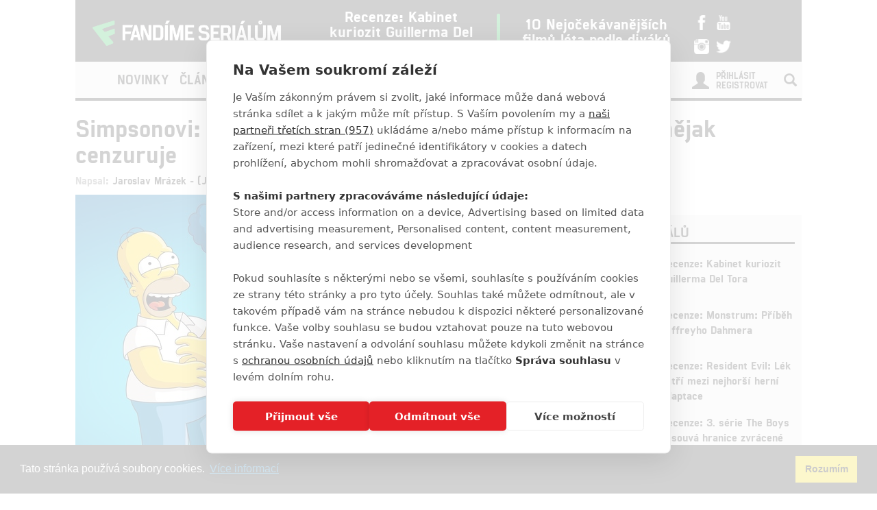

--- FILE ---
content_type: text/html; charset=utf-8
request_url: https://www.fandimeserialum.cz/clanek/24717-simpsonovi-jeden-z-tvurcu-prozradil-zda-disney-serial-nejak-cenzuruje?utm_source=www.seznam.cz&utm_medium=sekce-z-internetu
body_size: 12455
content:
<!doctype html>
<html xmlns:fb="http://www.facebook.com/2008/fbml">
  <head>
    <script src="https://cdn.cookiehub.eu/tcf/v3/stub.js"></script>
    <script src="https://cdn.cookiehub.eu/c2/eab0f316.js"></script>
    <script type="text/javascript">
    document.addEventListener("DOMContentLoaded", function(event) {
    var cpm = {};
    window.cookiehub.load(cpm);
    });
    </script>
    <title>Simpsonovi: Jeden z tvůrců prozradil, zda Disney seriál nějak cenzuruje | Fandíme Seriálům</title>
    <meta charset="utf-8">
    <meta http-equiv="X-UA-Compatible" content="IE=edge">
    <meta name="viewport" content="width=device-width, initial-scale=1">
      <meta name="robots" content="index, follow">
    <meta name="keywords" content="Disney, Disney+, Matt Groening, Michael Price, Simpsonovi, Simpsonovi 32. série, The Simpsons, animovaný">
    <meta name="news_keywords" content="Disney, Disney+, Matt Groening, Michael Price, Simpsonovi, Simpsonovi 32. série, The Simpsons, animovaný">
    <meta name="description" content="Simpsonovi maj&amp;iacute; už nějakou dobu nov&amp;eacute;ho majitele - rodinnou firmu Disney. Od poč&amp;aacute;tku bylo ot&amp;aacute;zkou, zda to nějak ovlivn&amp;iacute;, co autoři směj&amp;iacute; a nesměj&amp;iacute; ukazovat.
">
    <meta name="author" content="FandímeSeriálům">

    <link rel="icon" type="image/png" href="/assets/images/favicon.png">

    <!-- REMODAL -->
    <link rel="stylesheet" href="/assets/css/remodal.css">
    <link rel="stylesheet" href="/assets/css/remodal-default-theme.css">
    <link rel="stylesheet" href="/assets/css/magnific-popup.css">
    <!-- Bootstrap core CSS -->
    <link rel="stylesheet" href="https://maxcdn.bootstrapcdn.com/font-awesome/4.6.1/css/font-awesome.min.css">
    <link href='https://fonts.googleapis.com/css?family=Roboto:400,400italic,700&amp;subset=latin,latin-ext' rel='stylesheet' type='text/css'>
    <link href="/assets/css/bootstrap.min.css" rel="stylesheet">
    <link href="/assets/css/article.css?ver=1.1.12" rel="stylesheet">

    <!-- plugin youtube css -->
    <link href="/assets/youtube-plugin/css/icons.min.css" type="text/css" rel="stylesheet">
    <link href="/assets/youtube-plugin/css/perfect-scrollbar.css" type="text/css" rel="stylesheet">
    <link href="/assets/youtube-plugin/css/youtube-video-player.min.css" type="text/css" rel="stylesheet">
    <link href="/assets/css/responsive.css?ver=1.1.1008" type="text/css" rel="stylesheet">
    <link href="/assets/css/responsive-ads.css" type="text/css" rel="stylesheet">

    <meta property="og:site_name" content="FandímeSeriálům.cz">
    <meta property="og:type" content="article">
    <meta property="og:url" content="/clanek/24717-simpsonovi-jeden-z-tvurcu-prozradil-zda-disney-serial-nejak-cenzuruje?utm_source=www.seznam.cz&amp;utm_medium=sekce-z-internetu">
    <meta property="article:author" content="https://www.facebook.com/FandimeSerialum">
    <!-- social meta end -->
    <meta property="og:title" content="Simpsonovi: Jeden z tvůrců prozradil, zda Disney seriál nějak cenzuruje">
    <meta property="og:description" content="Simpsonovi mají už nějakou dobu nového majitele - rodinnou firmu Disney. Od počátku bylo otázkou, zda to nějak ovlivní, co autoři smějí a nesmějí ukazovat.">
    <meta property="og:image" content="https://www.fandimefilmu.cz/files/images/2020/09/30/facebook_6cn6j1grvucwitvo.jpg">


      <script type="application/ld+json">
      {
        "@context": "http://schema.org",
        "@type": "NewsArticle",
        "mainEntityOfPage":{
          "@type": "WebPage",
          "@id": "\/clanek\/24717-simpsonovi-jeden-z-tvurcu-prozradil-zda-disney-serial-nejak-cenzuruje?utm_source=www.seznam.cz&utm_medium=sekce-z-internetu"
        },
        "headline": "Simpsonovi: Jeden z tvůrců prozradil, zda Disney seriál nějak cenzuruje",
        "image": {
          "@type": "ImageObject",
          "url": "https:\/\/www.fandimefilmu.cz\/files\/images\/2020\/09\/30\/6cn6j1grvucwitvo.jpg",
          "height": 338,
          "width": 640
        },
        "datePublished": "30.09.2020 15:11",
        "dateModified": "30.09.2020 15:11",
        "author": {
          "@type": "Person",
          "name": "Jaaaara"
        },
         "publisher": {
          "@type": "Organization",
          "name": "Fandíme Seriálům",
          "logo": {
            "@type": "ImageObject",
            "url": "https://lh3.googleusercontent.com/-vaczQAw9nBI/AAAAAAAAAAI/AAAAAAAAAKQ/MYIqBLjGs0Q/s120-p-rw-no/photo.jpg",
            "width": 120,
            "height": 120
          }
        },
        "description": "Simpsonovi mají už nějakou dobu nového majitele - rodinnou firmu Disney. Od počátku bylo otázkou, zda to nějak ovlivní, co autoři smějí a nesmějí ukazovat."
      }
      </script>

    <style>
    #ssp-zone-130726-branding {
      position: fixed;
      left: 50%;
      transform: translateX(-50%);
      margin: 0 auto;
    }
    #ssp-zone-130726-branding.adFull {
      width: 2000px;
      height: 1400px;
    }
    #ssp-zone-130726-branding.adFull ~ #page {
      position: relative;
      top: 226px;
    }
    #ssp-zone-130726-branding:has(.sssp-posCont) ~ .main-container-box {
      margin-top: 250px;
    }
    </style>

    <style>
    #modal-score-content a {
      text-decoration: none;
    }
    #modal-score-content {
      text-align: center;
      font-size: 25px;
    }
    </style>

    <!-- SEZNAM REKLAMA -->
      <script src="https://ssp.imedia.cz/static/js/ssp.js"></script>
      <script>
        if (typeof sssp !== "undefined") {
          sssp.config({
            //fallbackToGAM: true,
            source: "media"
          });
        }
      </script>
      <script src="https://d.seznam.cz/recass/js/sznrecommend-measure.min.js" data-webid="363"></script>
      <script src="https://d.seznam.cz/recass/js/sznrecommend.min.js"></script>
    <script type="text/javascript">

      function block(node) {
        if(node.nodeName == 'STYLE'){
        }
        if(node.nodeName == 'LINK'){
        }
        if(node.nodeName == 'SCRIPT'){
        }
          if (   (node.nodeName == 'LINK' && node.href == 'data:text/css,') // new style
              || (node.nodeName == 'STYLE' && node.innerText.match(/^\/\*This block of style rules is inserted by AdBlock/)) // old style
              ) {
              //node.parentElement.removeChild(node);
          }
      }

      document.addEventListener("DOMContentLoaded", function() {
          document.addEventListener('DOMNodeInserted', function(e) {
              // disable blocking styles inserted by AdBlock
              //block(e.target);
            }, false);

          document.addEventListener('DOMNodeRemoved', function(e) {
              // disable blocking styles inserted by AdBlock

            }, false);


        }, false);
    </script>

    <script type="text/javascript">
      var inits = [];

      var once = function once(fce, id) {
        if (!inits.includes(id)) {
          fce();
          inits.push(id);
        }
      };

      if (window.cookiehub?.hasConsented("analytics")) {
        once(function() {
          var ga = document.createElement('script'); ga.async = true;
          ga.src = 'https://www.googletagmanager.com/gtag/js?id=UA-79984940-1';
          var s = document.getElementsByTagName('script')[0]; s.parentNode.insertBefore(ga, s);
          window.dataLayer = window.dataLayer || [];
          function gtag() { dataLayer.push(arguments); }
          gtag('js', new Date());
          gtag('config', 'UA-79984940-1');
        }, 'ga');

        once(function() {
          !function(f,b,e,v,n,t,s) { if(f.fbq)return;n=f.fbq=function() { n.callMethod?
          n.callMethod.apply(n,arguments):n.queue.push(arguments) }; if(!f._fbq)f._fbq=n;
          n.push=n;n.loaded=!0;n.version='2.0';n.queue=[];t=b.createElement(e);t.async=!0;
          t.src=v;s=b.getElementsByTagName(e)[0];s.parentNode.insertBefore(t,s) } (window,
          document,'script','//connect.facebook.net/en_US/fbevents.js');

          fbq('init', '1643524782573590');
          fbq('track', "PageView");
        }, 'facebookPixel');


        once(function() {
          var toplist = document.createElement('img');
          toplist.src = 'https://toplist.cz/dot.asp?id=1728591&http='+escape(document.referrer)+'&t='+escape(document.title)+'&wi='+escape(window.screen.width)+'&he='+escape(window.screen.height)+'&cd='+escape(window.screen.colorDepth);
          toplist.width = "1";
          toplist.height = "1";
          toplist.border = 0;
          toplist.alt = "TOPlist";
          var s = document.getElementsByClassName('bottom-box')[0]; s.parentNode.insertBefore(toplist, s);
        }, 'toplist');
      }
    </script>
    <script type="application/ld+json">
    {
      "@context" : "http://schema.org",
      "@type" : "Organization",
      "name" : "Fandíme Seriálům",
      "url" : "https://www.fandimeserialum.cz",
      "sameAs" : [
        "https://www.youtube.com/channel/UCxStmEt1nIMrB0Obd4Qi68g",
        "https://www.facebook.com/FandimeSerialum",
        "https://www.instagram.com/fandimefilmu",
        "https://twitter.com/FFilmu",
        "https://plus.google.com/112229530876392324990"
      ]
    }
    </script>
  </head>
  <body style="
    background-position: center top 359px;">
      <div class="hidden-xs">
        <div id="ssp-zone-130726" style="margin: 0 auto; text-align: center;"></div>
      </div>
      <script>
        var brandedZones = [];
        if (window.innerWidth >= 1366) {
            /* vytvoří element pro branding hned za tagem <body> */
            document.body.insertAdjacentHTML('afterbegin', '<div id="ssp-zone-130726-branding"></div>');
          brandedZones.push({
            "zoneId": 130726,
            "width": 2000,
            "id": "ssp-zone-130726",
            "elements": [
              {"id": "ssp-zone-130726", "width": 970},
              {"id": "ssp-zone-130726-branding", "width": 2000, "height": 1400}
            ]
          });
        } else {
            brandedZones.push({
            "zoneId": 130726,
            "width": 970,
            "height": 210,
            "id": "ssp-zone-130726"
          });
        }
        if(window.screen.width >= 767 && typeof sssp !== "undefined")
        {
          sssp.getAds(brandedZones);
        }
      </script>


    <div class="container">
      <div class="add-top">

      </div>
    </div>

    <div class="main-container-box" id="main-container-box" style="background-color: white;">
      <div class="container logo-box" style="position: relative;">
        <div class="container logo">
          <div class="logo-img"><a href="/?utm_source=www.seznam.cz&amp;utm_medium=sekce-z-internetu"><img src="/assets/images/logo.png" width="300" style="padding-left: 20px;"></a></div>

          <div class="hot-box">
            <div class="hot-box-title">
                <a href="/clanek/31940-recenze-kabinet-kuriozit-guillerma-del-tora?utm_source=www.seznam.cz&amp;utm_medium=sekce-z-internetu" class="analytics-link" data-type="hotbox">
                  Recenze: Kabinet kuriozit Guillerma Del Tora
                </a>
            </div>
          </div>
          <div class="hot-box-border"></div>
          <div class="hot-box">
            <div class="hot-box-title">
                <a href="/video/3558-10-nejocekavanejsich-filmu-leta-podle-divaku?utm_source=www.seznam.cz&amp;utm_medium=sekce-z-internetu" class="analytics-link" data-type="hotbox">
                  10 Nejočekávanějších filmů léta podle diváků
                </a>
            </div>
          </div>
          <div id="analytics-view-hotbox"></div>

          <div class="logo-social">
            <a href="http://www.facebook.com/FandimeSerialum" class="analytics-link" data-type="icon-facebook">
              <img src="https://www.fandimefilmu.cz/assets/images/facebook.png" width="22">
            </a>
            <a href="https://www.youtube.com/channel/UCxStmEt1nIMrB0Obd4Qi68g" class="analytics-link" data-type="icon-youtube">
              <img src="https://www.fandimefilmu.cz/assets/images/youtube.png" width="22">
            </a>
            <a href="https://instagram.com/fandimefilmu/">
              <img src="https://www.fandimefilmu.cz/assets/images/instagram.png" width="22" class="analytics-link" data-type="icon-instagram">
            </a>
            <a href="https://twitter.com/FFilmu">
              <img src="https://www.fandimefilmu.cz/assets/images/twitter.png" width="22" class="analytics-link" data-type="icon-instagram">
            </a>
          </div>
          <div class="navbar-header visible-xs">
            <button type="button" class="navbar-toggle collapsed" data-toggle="collapse" data-target="#navbar" aria-expanded="false" aria-controls="navbar">
              <span class="sr-only">Toggle navigation</span>
              <span class="icon-bar"></span>
              <span class="icon-bar"></span>
              <span class="icon-bar"></span>
            </button>
          </div>
        </div>
      </div>
      <div class="container nav-box" style="position: relative; margin-bottom: 0px;">
        <nav class="navbar">
          <div class="container navbar-main">
            <!--<div class="navbar-header">
              <button type="button" class="navbar-toggle collapsed" data-toggle="collapse" data-target="#navbar" aria-expanded="false" aria-controls="navbar">
                <span class="sr-only">Toggle navigation</span>
                <span class="icon-bar"></span>
                <span class="icon-bar"></span>
                <span class="icon-bar"></span>
              </button>
            </div>-->
            <div id="navbar" class="navbar-collapse collapse">
              <ul class="nav navbar-nav">
                <li class="logo-menu hidden-xs">
                  <a href="/?utm_source=www.seznam.cz&amp;utm_medium=sekce-z-internetu">
                    <img src="/assets/images/logo-small.jpg">
                  </a>
                </li>
                    <li ><a href="/kategorie/49-novinky?utm_source=www.seznam.cz&amp;utm_medium=sekce-z-internetu" class="analytics-link" data-type="menu">Novinky</a></li>
                    <li ><a href="/kategorie/51-clanky?utm_source=www.seznam.cz&amp;utm_medium=sekce-z-internetu" class="analytics-link" data-type="menu">Články</a></li>
                    <li ><a href="/kategorie/53-hra-o-truny?utm_source=www.seznam.cz&amp;utm_medium=sekce-z-internetu" class="analytics-link" data-type="menu">Hra o trůny</a></li>
                <li ><a href="/diskuze/2-volna-diskuze?utm_source=www.seznam.cz&amp;utm_medium=sekce-z-internetu" class="analytics-link" data-type="menu">Diskuze</a></li>
                <li ><a href="/video?utm_source=www.seznam.cz&amp;utm_medium=sekce-z-internetu" class="analytics-link" data-type="menu">Videa</a></li>
                <li><a href="https://www.fandimefilmu.cz?utm_source=www.seznam.cz&utm_medium=sekce-z-internetu" class="analytics-link" data-type="menu">Filmy</a></li>
              </ul>
              <ul class="nav navbar-nav navbar-right hidden-xs">
                <li id="search-input-box">
                  <form method="get" action="/hledat" id="search-form">
                    <input type="text" name="hledat" id="search-input">
                    <a href="/hledat" id="search-submit" class="comment-btn analytics-link" data-type="search">Vyhledat</a>
                  </form>
                </li>
                <li><a href="#" id="search-btn"><span class="glyphicon glyphicon-search" aria-hidden="true"></span></a></li>
              </ul>
              <ul class="nav navbar-nav visible-xs-block">
                  <li><a href="/login?utm_source=www.seznam.cz&amp;utm_medium=sekce-z-internetu">Přihlásit</a></li>
                  <li><a href="/registrace?utm_source=www.seznam.cz&amp;utm_medium=sekce-z-internetu">Registrovat</a></li>
              </ul>
              <ul class="nav navbar-nav navbar-right visible-xs-block">
                <li id="search-input-box-xs">
                  <form method="get" action="/hledat" id="search-form-xs">
                    <input type="text" name="hledat" id="search-input-xs">
                    <a href="#" id="search-btn-xs"><span class="glyphicon glyphicon-search" aria-hidden="true"></span></a>
                  </form>
                </li>
              </ul>
              <div class="navbar-right hidden-xs">
                  <div class="nav-login-link">
                    <a href="/login?utm_source=www.seznam.cz&amp;utm_medium=sekce-z-internetu">Přihlásit</a><br>
                    <a href="/registrace?utm_source=www.seznam.cz&amp;utm_medium=sekce-z-internetu">Registrovat</a>
                  </div>
                  <div class="nav-login-icon">
                    <span class="glyphicon glyphicon-user"></span>
                  </div>
              </div>
            </div><!--/.navbar-collapse -->
          </div>
        </nav>
      </div>


        <div class="container main-container" >


    <div class="row">
      <div class="col-md-12">
        <h1 class="article-title-detail">Simpsonovi: Jeden z tvůrců prozradil, zda Disney seriál nějak cenzuruje</h1>
        <div class="article-info-detail">Napsal: <a href="/autor/Jaaaara?utm_source=www.seznam.cz&amp;utm_medium=sekce-z-internetu">Jaroslav Mrázek - (Jaaaara)</a>, 30.09.2020 15:11</div>
      </div>
    </div>
        </div>

        <div class="container" style="background: white; z-index: 1; position: relative;">
          <div class="row">
            <div class="col-md-8">
      <div class="article-img-main-wrapper">
        <img src="https://www.fandimefilmu.cz/files/images/2020/09/30/article_main_6cn6j1grvucwitvo.jpg" class="article-img-detail" alt="Simpsonovi: Jeden z tvůrců prozradil, zda Disney seriál nějak cenzuruje | Fandíme seriálům">
          <div class="article-img-main-copyright">
            20th Television
          </div>
      </div>
      <a data-type="gallery-top-link" class="comment-btn analytics-link" href="/galerie/24717-simpsonovi-jeden-z-tvurcu-prozradil-zda-disney-serial-nejak-cenzuruje/156457?utm_source=www.seznam.cz&amp;utm_medium=sekce-z-internetu" style="margin-top: 1px;display: block;text-align: center;">
        Zobrazit dalších 17 obrázků
      </a>

    <div class="article-perex-detail">
      Simpsonovi maj&iacute; už nějakou dobu nov&eacute;ho majitele - rodinnou firmu Disney. Od poč&aacute;tku bylo ot&aacute;zkou, zda to nějak ovlivn&iacute;, co autoři směj&iacute; a nesměj&iacute; ukazovat.

    </div>

    <!-- SEZNAM REKLAMA MZ SMR clanek-->
      <div class="visible-xs">
        <div style="margin-bottom: 10px; display: block;">
          <div id="ssp-zone-130751" style="margin: 0 auto;"></div>
        </div>
        <script>
          if(window.screen.width < 767)
          {
            sssp.getAds([
            {
              "zoneId": 130751,     /* unikátní identifikátor reklamní zóny */
              "id": "ssp-zone-130751",  /* ID elementu, do kterého se vypisuje reklama */
              "width": 480,     /* maximální šířka reklamy v zóně */
              "height": 480     /* maximální výška reklamy v zóně */
            }
            ]);
          }
        </script>
      </div>





      <div class="article-content-detail" id="article-content">
        <p>Když v březnu loňsk&eacute;ho roku dokončil americk&yacute; gigant <em>Walt Disney</em> převzet&iacute; společnosti <em>21st Century Fox</em>, nejeden fanou&scaron;ek filmů a seri&aacute;lů se začal b&aacute;t, že &quot;family-friendly my&scaron;&aacute;k&quot; začne zasahovat do původn&iacute;ch foxovsk&yacute;ch skvostů. Obava se t&yacute;kala i seri&aacute;lu <strong>Simpsonovi</strong>, kter&yacute; si mnohdy nebere serv&iacute;tky, respektive občas se dot&yacute;k&aacute; vcelku ožehav&yacute;ch aktu&aacute;ln&iacute;ch t&eacute;mat. Obl&iacute;ben&yacute; anim&aacute;k frč&iacute; v americk&eacute; televizi od roku 1989, povět&scaron;inou na stanici <em>Fox</em>, přičemž v&yacute;tvor <strong>Matta Groeninga</strong> se neboj&iacute; pouk&aacute;zat na b&iacute;du středostavovsk&eacute; americk&eacute; rodiny za pomoci satirick&eacute;ho ostnu a v nads&aacute;zce zdůraznit kdejakou kulturn&iacute; či politickou nekorektnost. Proto ve chv&iacute;li, kdy se ke kormidlu dostal <em>Disney</em> a přesunul milovanou žlutou rodinku na kan&aacute;l <em>Disney+</em>, řada fandů měla obavy, že show dozn&aacute; nedobrovoln&yacute;ch změn (ostatně už jen <em>Disneyho</em> snaha<em> </em>prezentovat star&scaron;&iacute; s&eacute;rie ve form&aacute;tu obrazu 16:9 <a href="https://www.fandimeserialum.cz/clanek/23114-simpsonovi-disney-konecne-fanouskum-dopreje-puvodni-neupravenou-verzi" target="_blank">vyvolala povyk</a>).</p>

<p><em>Simpsonovi</em> se čas od času stanou předmětem kontroverze, leč v minulosti platilo, že souč&aacute;st&iacute; seri&aacute;lu je i politick&eacute; po&scaron;ťuchov&aacute;n&iacute; a ironick&eacute; lamentov&aacute;n&iacute; nad neradostnou každodennost&iacute;. A jak se zd&aacute;, tento trend bude pokračovat. Producent seri&aacute;lu <strong>Michael Price</strong> totiž serveru <em>CBR </em>přiznal, že <em>Disney </em>tvůrce takřka necenzuruje a do obsahu nezasahuje. On s&aacute;m pr&yacute; nezaznamenal tlak na změnu obsahu. <em>&quot;Bav&iacute;me-li se o obsahu, de facto n&aacute;s nech&aacute;vaj&iacute; dělat to, co děl&aacute;me. Seri&aacute;l byl původně na Foxu, takže technicky st&aacute;le pracujeme pro Fox Network. Pokud mě paměť neklame, re&aacute;lně jsem neměl ž&aacute;dnou debatu s nik&yacute;m od Disneyho. Prostě n&aacute;m umožnili produkovat to, co &uacute;spě&scaron;ně produkujeme už 32 let. Sami věd&iacute;, že každ&yacute; v&iacute;, co a jak děl&aacute;me.&quot;</em></p>

<p>Nezb&yacute;v&aacute; tedy než věřit, že <em>Simpsonovi</em> se ani pod <em>Disneyho</em> dohledem nezměn&iacute; a satirick&aacute; př&iacute;chuť doopravdy nevymiz&iacute;. Byla by &scaron;koda, kdyby <em>Disney </em>kultovn&iacute; seri&aacute;l vykastroval a tvůrcům vymezil, z čeho si mohou dělat legraci.</p>

<p><iframe allow="accelerometer; autoplay; clipboard-write; encrypted-media; gyroscope; picture-in-picture" allowfullscreen="" frameborder="0" height="459" src="https://www.youtube.com/embed/GyVGvvQTk7g" width="816"></iframe></p>

<p style="text-align: right;"><em>Zdroj: <a href="https://www.cbr.com/simpsons-disney-plus-move-michael-price-opinion/" target="_blank">CBR</a></em></p>

<p style="text-align: right;"><em>Foto: 20th Television/Disney</em></p>

      </div>

    <script>
      (function() {
        var iframes = document.getElementsByTagName('iframe');
        for(var i = 0; i < iframes.length; i++) {
            if(iframes[i].getAttribute("src").search(/youtube/)) {
              iframes[i].setAttribute("width", "676");
              iframes[i].setAttribute("height", "405");
            }
        }
      })();

    </script>

    <!-- SEZNAM REKLAMA MZ i HP pouze text-->
      <div class="visible-xs">
        <div style="margin-bottom: 10px; display: block;">
          <div id="ssp-zone-130756" style="margin: 0 auto;"></div>
        </div>
        <script>
        if(window.screen.width < 767)
        {
          sssp.getAds([
          {
            "zoneId": 130756,     /* unikátní identifikátor reklamní zóny */
            "id": "ssp-zone-130756",  /* ID elementu, do kterého se vypisuje reklama */
            "width": 480,     /* maximální šířka reklamy v zóně */
            "height": 480     /* maximální výška reklamy v zóně */
          }
          ]);
        }
        </script>
      </div>

      <div class="hidden-xs">
        <div style="margin-bottom: 10px; display: block;">
          <div id="ssp-zone-130741" style="margin: 0 auto;"></div>
        </div>
        <script>
        if(window.screen.width >= 767)
        {
          sssp.getAds([
          {
            "zoneId": 130741,     // unikátní identifikátor reklamní zóny
            "id": "ssp-zone-130741",  // ID elementu, do kterého se vypisuje reklama
            "width": 480,     // maximální šířka reklamy v zóně
            "height": 300     // maximální výška reklamy v zóně
          }
          ]);
        }
        </script>
      </div>








      <style type="text/css">
        .szn-btn-add-to-seznam {
          display:inline-block !important;
          background:transparent url(https://www.seznam.cz/media/img/add-to-seznam-button/pridat-na-seznam-hover.png) no-repeat center !important
        }
        .szn-btn-add-to-seznam img{
          display:block !important
        }
        .szn-btn-add-to-seznam img:hover{
          opacity:0
        }
      </style>
      <a href="https://www.seznam.cz/pridat-boxik/172086" target="_blank" class="szn-btn-add-to-seznam">
        <img src="https://www.seznam.cz/media/img/add-to-seznam-button/pridat-na-seznam.png" alt="Přidat na Seznam.cz">
      </a>

      <!-- GALERIE -->
      <div class="article-content-detail">
        <span class="tag-title">Galerie</span>
      </div>
      <div class="-img-gallery row">
            <div class="col-md-3 col-xs-3">
              <a href="/galerie/24717-simpsonovi-jeden-z-tvurcu-prozradil-zda-disney-serial-nejak-cenzuruje/156457?utm_source=www.seznam.cz&amp;utm_medium=sekce-z-internetu" title="Simpsonovi: Jeden z tvůrců prozradil, zda Disney seriál nějak cenzuruje" class="analytics-link">
                <img src="https://www.fandimefilmu.cz/files/images/2020/09/25/related_thumb_hah8pt5uauinltmy.jpg" alt="" class="gallery-img">
              </a>
            </div>
            <div class="col-md-3 col-xs-3">
              <a href="/galerie/24717-simpsonovi-jeden-z-tvurcu-prozradil-zda-disney-serial-nejak-cenzuruje/156457?utm_source=www.seznam.cz&amp;utm_medium=sekce-z-internetu" title="Simpsonovi: Jeden z tvůrců prozradil, zda Disney seriál nějak cenzuruje" class="analytics-link">
                <img src="https://www.fandimefilmu.cz/files/images/2020/09/22/related_thumb_im68j10u5kvs335k.jpg" alt="" class="gallery-img">
              </a>
            </div>
            <div class="col-md-3 col-xs-3">
              <a href="/galerie/24717-simpsonovi-jeden-z-tvurcu-prozradil-zda-disney-serial-nejak-cenzuruje/156457?utm_source=www.seznam.cz&amp;utm_medium=sekce-z-internetu" title="Simpsonovi: Jeden z tvůrců prozradil, zda Disney seriál nějak cenzuruje" class="analytics-link">
                <img src="https://www.fandimefilmu.cz/files/images/2020/09/22/related_thumb_i2ozdqojdp029cjq.jpg" alt="" class="gallery-img">
              </a>
            </div>
            <div class="col-md-3 col-xs-3">
                <div class="gallery-link-over">
                  <a href="/galerie/24717-simpsonovi-jeden-z-tvurcu-prozradil-zda-disney-serial-nejak-cenzuruje/156457?utm_source=www.seznam.cz&amp;utm_medium=sekce-z-internetu" title="Simpsonovi: Jeden z tvůrců prozradil, zda Disney seriál nějak cenzuruje" class="analytics-link">+ 14 fotek</a>
                </div>
              <a href="/galerie/24717-simpsonovi-jeden-z-tvurcu-prozradil-zda-disney-serial-nejak-cenzuruje/156457?utm_source=www.seznam.cz&amp;utm_medium=sekce-z-internetu" title="Simpsonovi: Jeden z tvůrců prozradil, zda Disney seriál nějak cenzuruje" class="analytics-link">
                <img src="https://www.fandimefilmu.cz/files/images/2020/09/15/related_thumb_7l9zo0oaepre8vze.jpg" alt="" class="gallery-img">
              </a>
            </div>
      </div>

      <div class="article-tag-box-detail"><span class="tag-title">Tagy</span>
          <span class="tag-box"><a href="/tag/1122-disney?utm_source=www.seznam.cz&amp;utm_medium=sekce-z-internetu">Disney</a></span>
          <span class="tag-box"><a href="/tag/91905-disney?utm_source=www.seznam.cz&amp;utm_medium=sekce-z-internetu">Disney+</a></span>
          <span class="tag-box"><a href="/tag/14537-matt-groening?utm_source=www.seznam.cz&amp;utm_medium=sekce-z-internetu">Matt Groening</a></span>
          <span class="tag-box"><a href="/tag/97821-michael-price?utm_source=www.seznam.cz&amp;utm_medium=sekce-z-internetu">Michael Price</a></span>
          <span class="tag-box"><a href="/tag/4554-simpsonovi?utm_source=www.seznam.cz&amp;utm_medium=sekce-z-internetu">Simpsonovi</a></span>
          <span class="tag-box"><a href="/tag/92892-simpsonovi-32-serie?utm_source=www.seznam.cz&amp;utm_medium=sekce-z-internetu">Simpsonovi 32. série</a></span>
          <span class="tag-box"><a href="/tag/5460-the-simpsons?utm_source=www.seznam.cz&amp;utm_medium=sekce-z-internetu">The Simpsons</a></span>
          <span class="tag-box"><a href="/tag/806-animovany?utm_source=www.seznam.cz&amp;utm_medium=sekce-z-internetu">animovaný</a></span>
      </div>


    <div class="row featured-videos videos-in-article">
          <div class="col-md-4">
            <a href="/video/3610-podcast-marvel-star-wars-a-dalsi-disney-novinky-uplynuleho-tydne?utm_source=www.seznam.cz&amp;utm_medium=sekce-z-internetu" class="video-image-link analytics-link" data-type="new-video-article">
              <h2 class="article-title-top">PODCAST: Marvel, Star Wars a další Disney novinky uplynulého týdne</h2>
              <img src="https://www.fandimefilmu.cz/files/images/2022/09/16/video_article_5tgltn93cd6q3659.jpg" class="article-img">
            </a>
          </div>
          <div class="col-md-4">
            <a href="/video/3610-podcast-marvel-star-wars-a-dalsi-disney-novinky-uplynuleho-tydne?utm_source=www.seznam.cz&amp;utm_medium=sekce-z-internetu" class="video-image-link analytics-link" data-type="new-video-article">
              <h2 class="article-title-top">PODCAST: Marvel, Star Wars a další Disney novinky uplynulého týdne</h2>
              <img src="https://www.fandimefilmu.cz/files/images/2022/09/16/video_article_5tgltn93cd6q3659.jpg" class="article-img">
            </a>
          </div>
          <div class="col-md-4">
            <a href="/video/3608-recenze-jan-zizka?utm_source=www.seznam.cz&amp;utm_medium=sekce-z-internetu" class="video-image-link analytics-link" data-type="new-video-article">
              <h2 class="article-title-top">Recenze: Jan Žižka</h2>
              <img src="https://www.fandimefilmu.cz/files/images/2022/09/09/video_article_2d2hykx5z563ev0q.jpg" class="article-img">
            </a>
          </div>
    </div>
    <div id="analytics-view-articlevideos"></div>

    <h2 class="comments-title">Komentáře <span class="glyphicon glyphicon-comment" aria-hidden="true"></span> 0</h2>
    <div class="comment-btn-box" id="article-end"><a href="/komentare/24717-simpsonovi-jeden-z-tvurcu-prozradil-zda-disney-serial-nejak-cenzuruje?utm_source=www.seznam.cz&amp;utm_medium=sekce-z-internetu" class="comment-btn">Vstoupit do diskuze</a></div>

    <div data-szn-recass-box='{"zone_id": 9549}'></div>
    <script>sznRecass.getRecommendationsByTags();</script>
    
      <h2 class="comments-title">Související články</h2>
      <div class="row">
          <div class="col-md-4">
            <div class="related-article-title-top">
              <div class="related-article-photo ">
                  <a href="/clanek/24659-simpsonovi-preobsadili-postavu-carla-cernosskym-hercem?utm_source=www.seznam.cz&amp;utm_medium=sekce-z-internetu" class="analytics-link" data-type="related-article"><img src="https://www.fandimefilmu.cz/files/images/2020/09/25/related_thumb_hah8pt5uauinltmy.jpg" class="related-article-img"></a>
              </div>
              <div class="related-article-title">
                  <a href="/clanek/24659-simpsonovi-preobsadili-postavu-carla-cernosskym-hercem?utm_source=www.seznam.cz&amp;utm_medium=sekce-z-internetu" class="analytics-link" data-type="related-article">Simpsonovi přeobsadili postavu Carla černošským hercem</a>
              </div>
            </div>

          </div>
          <div class="col-md-4">
            <div class="related-article-title-top">
              <div class="related-article-photo ">
                  <a href="/clanek/24626-simpsonovi-meli-odstartovat-uplne-jinou-epizodou?utm_source=www.seznam.cz&amp;utm_medium=sekce-z-internetu" class="analytics-link" data-type="related-article"><img src="https://www.fandimefilmu.cz/files/images/2020/09/22/related_thumb_knvsig57giund249.jpg" class="related-article-img"></a>
              </div>
              <div class="related-article-title">
                  <a href="/clanek/24626-simpsonovi-meli-odstartovat-uplne-jinou-epizodou?utm_source=www.seznam.cz&amp;utm_medium=sekce-z-internetu" class="analytics-link" data-type="related-article">Simpsonovi měli odstartovat úplně jinou epizodou</a>
              </div>
            </div>

          </div>
          <div class="col-md-4">
            <div class="related-article-title-top">
              <div class="related-article-photo ">
                  <a href="/clanek/24537-simpsonovi-co-jste-nevedeli-o-vztahu-homera-a-marge?utm_source=www.seznam.cz&amp;utm_medium=sekce-z-internetu" class="analytics-link" data-type="related-article"><img src="https://www.fandimefilmu.cz/files/images/2020/09/15/related_thumb_7l9zo0oaepre8vze.jpg" class="related-article-img"></a>
              </div>
              <div class="related-article-title">
                  <a href="/clanek/24537-simpsonovi-co-jste-nevedeli-o-vztahu-homera-a-marge?utm_source=www.seznam.cz&amp;utm_medium=sekce-z-internetu" class="analytics-link" data-type="related-article">Simpsonovi: Co jste nevěděli o vztahu Homera a Marge</a>
              </div>
            </div>

          </div>
          </div>
          <div class="row">
      </div>
      <div id="analytics-view-relatedarticle"></div>
            </div>
            <div class="col-md-4 right-box">




  <div class="right-col-add">
      <div class="hidden-xs">
        <div style="display: block; margin-bottom: 10px;">
          <div id="ssp-zone-130731" style="margin: 0 auto;"></div>
        </div>
      </div>
      <script>
        if(window.screen.width >= 767 && typeof sssp !== "undefined")
        {
          sssp.getAds([
          {
            "zoneId": 130731,     // unikátní identifikátor reklamní zóny
            "id": "ssp-zone-130731",  // ID elementu, do kterého se vypisuje reklama
            "width": 480,     // maximální šířka reklamy v zóně
            "height": 480,     // maximální výška reklamy v zóně
            options:{
                infoCallback: (ad, data) => {
                    // vypsani informaci o  reklame
                    console.log(ad, data);
                }
            }
          }
          ]);
        }
      </script>
  </div>

              <div class="right-box-cinema-comments" data-example-id="togglable-tabs">
                <ul class="tab-header-main" role="tablist">
                  <li role="presentation" class="active">
                    Recenze seriálů
                  </li>
                </ul>

                <div id="myTabContent" class="tab-content">
                  <div role="tabpanel" class="tab-pane fade active in" id="cinema" aria-labelledby="cinema-tab">
                    <div class="cinema-box">
                      <div class="review-box new-article">
                        <div class="row">
                          <div class="col-md-4"><a href="/clanek/31940-recenze-kabinet-kuriozit-guillerma-del-tora?utm_source=www.seznam.cz&amp;utm_medium=sekce-z-internetu" class="analytics-link" data-type="in-cinema"><img src="https://www.fandimefilmu.cz/files/images/2022/10/03/review_thumb_44ij7va0rzatcecu.jpg" class="article-img"></a>
                            <div class="review-stats"><a href="/clanek/31940-recenze-kabinet-kuriozit-guillerma-del-tora?utm_source=www.seznam.cz&amp;utm_medium=sekce-z-internetu" class="analytics-link" data-type="in-cinema">7</a></div>
                          </div>
                          <div class="col-md-8">
                            <div class="review-title"><a href="/clanek/31940-recenze-kabinet-kuriozit-guillerma-del-tora?utm_source=www.seznam.cz&amp;utm_medium=sekce-z-internetu" class="analytics-link" data-type="in-cinema">Recenze: Kabinet kuriozit Guillerma Del Tora</a></div>
                            <div class="review-stars"></div>

                          </div>
                        </div>
                      </div>
                      <div class="review-box new-article">
                        <div class="row">
                          <div class="col-md-4"><a href="/clanek/31670-recenze-monstrum-pribeh-jeffreyho-dahmera?utm_source=www.seznam.cz&amp;utm_medium=sekce-z-internetu" class="analytics-link" data-type="in-cinema"><img src="https://www.fandimefilmu.cz/files/images/2022/09/16/review_thumb_z5oz6ug6fv0qzd99.jpg" class="article-img"></a>
                            <div class="review-stats"><a href="/clanek/31670-recenze-monstrum-pribeh-jeffreyho-dahmera?utm_source=www.seznam.cz&amp;utm_medium=sekce-z-internetu" class="analytics-link" data-type="in-cinema">9</a></div>
                          </div>
                          <div class="col-md-8">
                            <div class="review-title"><a href="/clanek/31670-recenze-monstrum-pribeh-jeffreyho-dahmera?utm_source=www.seznam.cz&amp;utm_medium=sekce-z-internetu" class="analytics-link" data-type="in-cinema">Recenze: Monstrum: Příběh Jeffreyho Dahmera</a></div>
                            <div class="review-stars"></div>

                          </div>
                        </div>
                      </div>
                      <div class="review-box new-article">
                        <div class="row">
                          <div class="col-md-4"><a href="/clanek/30982-recenze-resident-evil-lek-patri-mezi-nejhorsi-herni-adaptace?utm_source=www.seznam.cz&amp;utm_medium=sekce-z-internetu" class="analytics-link" data-type="in-cinema"><img src="https://www.fandimefilmu.cz/files/images/2022/06/08/review_thumb_cu6n3u1ypqmk8d1l.jpg" class="article-img"></a>
                            <div class="review-stats"><a href="/clanek/30982-recenze-resident-evil-lek-patri-mezi-nejhorsi-herni-adaptace?utm_source=www.seznam.cz&amp;utm_medium=sekce-z-internetu" class="analytics-link" data-type="in-cinema">3</a></div>
                          </div>
                          <div class="col-md-8">
                            <div class="review-title"><a href="/clanek/30982-recenze-resident-evil-lek-patri-mezi-nejhorsi-herni-adaptace?utm_source=www.seznam.cz&amp;utm_medium=sekce-z-internetu" class="analytics-link" data-type="in-cinema">Recenze: Resident Evil: Lék patří mezi nejhorší herní adaptace</a></div>
                            <div class="review-stars"></div>

                          </div>
                        </div>
                      </div>
                      <div class="review-box new-article">
                        <div class="row">
                          <div class="col-md-4"><a href="/clanek/30922-recenze-3-serie-the-boys-posouva-hranice-zvracene-zabavy?utm_source=www.seznam.cz&amp;utm_medium=sekce-z-internetu" class="analytics-link" data-type="in-cinema"><img src="https://www.fandimefilmu.cz/files/images/2022/07/08/review_thumb_the-boys_9bf.jpg" class="article-img"></a>
                            <div class="review-stats"><a href="/clanek/30922-recenze-3-serie-the-boys-posouva-hranice-zvracene-zabavy?utm_source=www.seznam.cz&amp;utm_medium=sekce-z-internetu" class="analytics-link" data-type="in-cinema">9</a></div>
                          </div>
                          <div class="col-md-8">
                            <div class="review-title"><a href="/clanek/30922-recenze-3-serie-the-boys-posouva-hranice-zvracene-zabavy?utm_source=www.seznam.cz&amp;utm_medium=sekce-z-internetu" class="analytics-link" data-type="in-cinema">Recenze: 3. série The Boys posouvá hranice zvrácené zábavy</a></div>
                            <div class="review-stars"></div>

                          </div>
                        </div>
                      </div>
                      <div class="review-box new-article">
                        <div class="row">
                          <div class="col-md-4"><a href="/clanek/28843-recenze-arcane-fenomenalni-animak-ze-sveta-league-of-legends?utm_source=www.seznam.cz&amp;utm_medium=sekce-z-internetu" class="analytics-link" data-type="in-cinema"><img src="https://www.fandimefilmu.cz/files/images/2021/11/20/review_thumb_fohymgnnv6mnu8mk.jpg" class="article-img"></a>
                            <div class="review-stats"><a href="/clanek/28843-recenze-arcane-fenomenalni-animak-ze-sveta-league-of-legends?utm_source=www.seznam.cz&amp;utm_medium=sekce-z-internetu" class="analytics-link" data-type="in-cinema">10</a></div>
                          </div>
                          <div class="col-md-8">
                            <div class="review-title"><a href="/clanek/28843-recenze-arcane-fenomenalni-animak-ze-sveta-league-of-legends?utm_source=www.seznam.cz&amp;utm_medium=sekce-z-internetu" class="analytics-link" data-type="in-cinema">Recenze: Arcane - fenomenální animák ze světa League of Legends</a></div>
                            <div class="review-stars"></div>

                          </div>
                        </div>
                      </div>
                    </div>
                  </div>
                </div>
              </div>

              <div class="right-col-add-small">
                  <div class="hidden-xs">
                    <div style="display: flex; justify-content: center; align-items: center;"> 
                      <div id="ssp-zone-130736"></div>
                    </div>
                  </div>
                  <script>
                    if(window.screen.width >= 767 && typeof sssp !== "undefined")
                    {
                      sssp.getAds([
                      {
                        "zoneId": 130736,     // unikátní identifikátor reklamní zóny
                        "id": "ssp-zone-130736",  // ID elementu, do kterého se vypisuje reklama
                        "width": 300,     // maximální šířka reklamy v zóně
                        "height": 600     // maximální výška reklamy v zóně
                      }
                      ]);
                    }
                  </script>
              </div>

  <div class="right-col-add-small">

  </div>


              <div class="right-box-cinema-comments" data-example-id="togglable-tabs">
                <ul class="tab-header-main" role="tablist">
                  <li role="presentation" class="active">
                    Poslední komentované
                  </li>
                </ul>

                <div id="myTabContent" class="tab-content">
                  <div role="tabpanel" class="tab-pane fade active in" id="profile" aria-labelledby="profile-tab">
                    <div class="last-comments">
                      <div class="last-comment">
                        <div class="last-comment-info">
                            <i class="fa fa-film" aria-hidden="true"></i>
                          4
                          <span class="article-info-date">
                              FILM
                            | 12.12.2025 02:56</span>
                        </div>
                        <div class="last-comment-title">
                            <a href="/film/comment?urlId=29456&amp;utm_source=www.seznam.cz&amp;utm_medium=sekce-z-internetu" class="analytics-link" data-type="sidebar-comments">拆彈專家</a>
                        </div>
                      </div>
                      <div class="last-comment">
                        <div class="last-comment-info">
                            <span class="glyphicon glyphicon-comment" aria-hidden="true"></span>
                          12
                          <span class="article-info-date">
                              ČLÁNEK
                            | 07.12.2025 15:41</span>
                        </div>
                        <div class="last-comment-title">
                            <a href="/komentare/38018-stranger-things-velke-preview-zaverecne-serie-jez-slibuje-zodpovedet-vetsinu-otazek?utm_source=www.seznam.cz&amp;utm_medium=sekce-z-internetu" class="analytics-link" data-type="sidebar-comments">Stranger Things: Velké preview závěrečné série, jež slibuje zodpovědět většinu otázek</a>
                        </div>
                      </div>
                      <div class="last-comment">
                        <div class="last-comment-info">
                            <i class="fa fa-user" aria-hidden="true"></i>
                          1
                          <span class="article-info-date">
                              OSOBA
                            | 04.12.2025 20:02</span>
                        </div>
                        <div class="last-comment-title">
                            <a href="/osoba/114-brendan-gleeson/komentare?utm_source=www.seznam.cz&amp;utm_medium=sekce-z-internetu" class="analytics-link" data-type="sidebar-comments">Brendan Gleeson</a>
                        </div>
                      </div>
                      <div class="last-comment">
                        <div class="last-comment-info">
                            <i class="fa fa-user" aria-hidden="true"></i>
                          1
                          <span class="article-info-date">
                              OSOBA
                            | 04.12.2025 20:01</span>
                        </div>
                        <div class="last-comment-title">
                            <a href="/osoba/381-dylan-o-brien/komentare?utm_source=www.seznam.cz&amp;utm_medium=sekce-z-internetu" class="analytics-link" data-type="sidebar-comments">Dylan O'Brien</a>
                        </div>
                      </div>
                      <div class="last-comment">
                        <div class="last-comment-info">
                            <i class="fa fa-user" aria-hidden="true"></i>
                          2
                          <span class="article-info-date">
                              OSOBA
                            | 04.12.2025 20:01</span>
                        </div>
                        <div class="last-comment-title">
                            <a href="/osoba/828-walton-goggins/komentare?utm_source=www.seznam.cz&amp;utm_medium=sekce-z-internetu" class="analytics-link" data-type="sidebar-comments">Walton Goggins</a>
                        </div>
                      </div>
                    </div>
                  </div>
                </div>
              </div>


              <!-- reklama posuvna dole -->
              <div class="right-col-add-small" id="right-add-fixed">

              </div>




            </div>
          </div>
        </div>


        <div class="container">
          <div class="visible-xs">
            <div style="margin-bottom: 10px; display: block;">
              <div id="ssp-zone-130761" style="margin: 0 auto;"></div>
            </div>
            <script>
              if(window.screen.width <= 767 && typeof sssp !== "undefined")
              {
                sssp.getAds([
                {
                  "zoneId": 130761,     /* unikátní identifikátor reklamní zóny */
                  "id": "ssp-zone-130761",  /* ID elementu, do kterého se vypisuje reklama */
                  "width": 480,     /* maximální šířka reklamy v zóně */
                  "height": 480     /* maximální výška reklamy v zóně */
                }
                ]);
              }
            </script>
          </div>

          <div class="hidden-xs">
            <div style="margin: 0 auto; width: 970px; margin-bottom: 10px;">
              <div id="ssp-zone-130746"></div>
            </div>
            <script>
              if(window.screen.width >= 767 && typeof sssp !== "undefined")
              {
                sssp.getAds([
                {
                  "zoneId": 130746,     /* unikátní identifikátor reklamní zóny */
                  "id": "ssp-zone-130746",  /* ID elementu, do kterého se vypisuje reklama */
                  "width": 970,     /* maximální šířka reklamy v zóně */
                  "height": 310     /* maximální výška reklamy v zóně */
                }
                ]);
              }
            </script>
          </div>
        </div>

    </div>


    <div class="youtube-box" style="z-index: 1; position: relative;">
      <div class="container">
        <div class="row">
          <div class="add-youtube-box">

          </div>
          <div id="analytics-view-addyoutube"></div>
        </div>
      </div>
      <div class="bottom-box">
        <div class="container">
          <div class="row">
            <div class="col-md-12 bottom-aligner">
              <div class="bottom-logo-box">
                <img src="/assets/images/logo.png" width="400">
              </div>
            </div>
          </div>
          <div class="row">
            <div class="col-md-6">

                <div class="login-link">
                  <a href="/login?utm_source=www.seznam.cz&amp;utm_medium=sekce-z-internetu">Přihlásit</a><br>
                  <a href="/registrace?utm_source=www.seznam.cz&amp;utm_medium=sekce-z-internetu">Registrovat</a>
                </div>
                <div class="login-icon">
                  <span class="glyphicon glyphicon-user"></span>
                </div>
            </div>
            <div class="col-md-6">
              <div class="comments-link">
                <a href="/diskuze/2-volna-diskuze?utm_source=www.seznam.cz&amp;utm_medium=sekce-z-internetu">Diskuze</a>
              </div>
            </div>
          </div>
          <div class="row">
            <div class="col-md-12">
              <p style="color: white; text-align: center; opacity: 0.8; margin-top: 40px;">Šéfredaktorkou webu je <strong><a style="color:white;" href="https://www.fandimeserialum.cz/autor/anarvin">Petr Slavík</a></strong>, e-mail <a href="mailto:serialy@fandimefilmu.cz" style="color: white; text-decoration: underline;">serialy@fandimefilmu.cz</a></p>
              <p style="color: white; text-align: center; opacity: 0.8;">Máte-li zájem o inzerci na našem webu napište nám na e-mail <a href="mailto:studio@koncal.com" style="color: white; text-decoration: underline;">studio@koncal.com</a></p>
              <p style="color: white; text-align: center; opacity: 0.8; margin-bottom: 40px;">
                <a href="/ochrana-osobnich-udaju?utm_source=www.seznam.cz&amp;utm_medium=sekce-z-internetu" style="color: white; text-decoration: underline;" class="analytics-link">Ochrana osobních údajů</a> | <a href="/zasady-pouzivani-cookies?utm_source=www.seznam.cz&amp;utm_medium=sekce-z-internetu" style="color: white; text-decoration: underline;" class="analytics-link">Zásady používání cookies</a> | <a href="/podminky-registrace?utm_source=www.seznam.cz&amp;utm_medium=sekce-z-internetu" style="color: white; text-decoration: underline;" class="analytics-link">Pravidla webu</a> | <a href="javascript:" style="color: white; text-decoration: underline;" class="analytics-link" id="SeersDoNotSell">Upravit nastavení soukromí</a>
              </p>
              <div class="bottom-logo-social">
                <a href="http://www.facebook.com/FandimeSerialum">
                  <img src="https://www.fandimefilmu.cz/assets/images/facebook.png" width="30">
                </a>
                <a href="https://www.youtube.com/channel/UCxStmEt1nIMrB0Obd4Qi68g">
                  <img src="https://www.fandimefilmu.cz/assets/images/youtube.png" width="30">
                </a>
                <a href="https://instagram.com/fandimefilmu/">
                  <img src="https://www.fandimefilmu.cz/assets/images/instagram.png" width="30">
                </a>
                <a href="https://twitter.com/FFilmu">
                  <img src="https://www.fandimefilmu.cz/assets/images/twitter.png" width="30">
                </a>
              </div>
              <div class="bottom-copy">© 2016 – 2026 FandimeSerialum.cz / All rights reserved / Provozovatel webu je Koncal studio s.r.o.</div>
              <div class="bottom-copy-small" style="text-align: center;color: #666;">Koncal studio s.r.o., IČO: 03604071, Lýskova 2073/57, Stodůlky, 155 00, Praha 5</div>
            </div>
          </div>
        </div>
      </div>
      <div id="ad-container" style="height:1px; font-size:1px;">
        <p>adblocktest</p>
      </div>
    </div>


    <!-- Bootstrap core JavaScript
    ================================================== -->
    <!-- Placed at the end of the document so the pages load faster -->
    <script src="https://ajax.googleapis.com/ajax/libs/jquery/1.11.3/jquery.min.js"></script>

    <!-- REMODAL -->
    <script src="/assets/js/remodal.min.js"></script>
    <!-- MAGNIFIC POPUP -->
    <script src="/assets/js/jquery.magnific-popup.min.js"></script>

    <script src="/assets/js/bootstrap.min.js"></script>
    <script type="text/javascript" src="/assets/youtube-plugin/jquery.mousewheel.js"></script>
    <script type="text/javascript" src="/assets/youtube-plugin/perfect-scrollbar.js"></script>

    <script type="text/javascript" src="/assets/js/analytics.js"></script>
    <script type="text/javascript" src="/assets/js/fixedMenu.js"></script>

    <script type="text/javascript" src="/assets/js/app.js?v=1.0.14"></script>
    <script src="/assets/js/imgGallery.js"></script>

    <script type="text/javascript" src="/assets/youtube-plugin/youtube-video-player.js"></script>
    <script type="text/javascript" src="/assets/js/youtube.js"></script>
 
    <link rel="stylesheet" href="https://cdn.jsdelivr.net/npm/cookieconsent@3.1.1/build/cookieconsent.min.css" integrity="sha256-zQ0LblD/Af8vOppw18+2anxsuaz3pWYyVWi+bTvTH8Q=" crossorigin="anonymous">
    <script src="https://cdn.jsdelivr.net/npm/cookieconsent@3.1.1/build/cookieconsent.min.js" integrity="sha256-5VhCqFam2Cn+yjw61zbBNrbHVJ6SRydPeKopYlngbiQ=" crossorigin="anonymous"></script>
    <script type="text/javascript">
      // https://webgate.ec.europa.eu/fpfis/wikis/display/webtools/Cookie+Consent+Kit+-+Technical+details#CookieConsentKit-Technicaldetails-euCookieConsent.add

      function setCookie(cname, cvalue, exdays) {
        var d = new Date();
        d.setTime(d.getTime() + (exdays*24*60*60*1000));
        var expires = "expires="+ d.toUTCString();
        document.cookie = cname + "=" + cvalue + ";" + expires + ";path=/";
      }

      const CC = window.cookieconsent;
      CC.initialise({
        content: {
          message: "Tato stránka používá soubory cookies.",
          allow: "Souhlasím",
          dismiss: "Rozumím",
          deny: "Zavřít",
          link: "Více informací",
          href: "\/zasady-pouzivani-cookies?utm_source=www.seznam.cz&utm_medium=sekce-z-internetu",  
          target: '_blank',    
        },
        type: "info",
        onStatusChange: function(status) {
          if (status == 'dismiss') {
            setCookie('eu_cookie_consent', encodeURI('{ "a": { },"r":{ "europa":["europa-analytics","load-balancers","authentication"]}}'), 365);
          }
        },
        palette: {
          popup: {
            background: '#222', 
            text: '#fff', 
            link: '#31a8f0'
          },
          button: {
            background: '#f1d600', 
            border: '#f1d600', 
            text: '#000'
          }
        },      
        law: {
          countryCode: 'CZ',
          regionalLaw: true
        }   
      });

      if($('#ad-container').css('display') == 'none'){
        //$.get("/analytics/view/adblock", function() {});
        var blok = $('#box-nevidet');
        blok.css('display', 'block');
        blok.css('width', '120px');
        blok.css('height', '600px');
      }
    </script>

    <script type="text/javascript" src="//s7.addthis.com/js/300/addthis_widget.js#pubid=ra-4db6e9dc6c80df65"></script>

        <div id="ssp-zone-398118" style="margin: 0 auto;"></div>
        <script>
          if(window.screen.width < 767 && typeof sssp !== "undefined")
          {
            sssp.getAds([
            {
              "zoneId": 398118,     /* unikátní identifikátor reklamní zóny */
              "id": "ssp-zone-398118",  /* ID elementu, do kterého se vypisuje reklama */
              "width": 500,     /* maximální šířka reklamy v zóně */
              "height": 200     /* maximální výška reklamy v zóně */
            }
            ]);
          }
        </script>

  
    <script>
      (function() {
        if (typeof sssp !== "undefined") {
          const adId = window.screen.width < 767 ? 253987 : 324340;
          var pIterator = 0;
          var prevIsParagraph = false;
          var addDisplayed = false;
          $("#article-content").children().each(function() {
            if ($(this).is('p')) {
              pIterator++;
            }
          });
          if (pIterator >= 1) {
            pIterator = 0;          
            $("#article-content").children().each(function() {
              if ($(this).is('p')) {
                if (/*prevIsParagraph && */pIterator >= 1 && !addDisplayed) {
                  if (window.screen.width < 767) {
                    $('<div class="visible-xs"><div style="margin-bottom: 10px; display: block;"><div id="ssp-zone-' + adId + '" style="margin: 0 auto;"></div></div></div>').insertBefore($(this));
                  } else {
                    $('<div style="margin-bottom: 10px; display: block;"><div id="ssp-zone-' + adId + '" style="margin: 0 auto;"></div></div>').insertBefore($(this));
                  }
                  
                  sssp.getAds([
                  {
                    "zoneId": adId,     /* unikátní identifikátor reklamní zóny */
                    "id": 'ssp-zone-' + adId,  /* ID elementu, do kterého se vypisuje reklama */
                    "width": 480,     /* maximální šířka reklamy v zóně */
                    "height": 480     /* maximální výška reklamy v zóně */
                  }
                  ]);
                  addDisplayed = true;
                }          
                pIterator++;
                prevIsParagraph = true;
              } else {
                prevIsParagraph = false;
              }
            });        
          }
        }

      })();

      //getPopUp(767, "article-end", 132366);
    </script>
  </body>
</html>


--- FILE ---
content_type: text/css
request_url: https://www.fandimeserialum.cz/assets/css/responsive.css?ver=1.1.1008
body_size: 2448
content:
/*
0 - 767
768 - 991
992 - 1199
1200 - max
*/

/* NEPATRI DO RESPONSIVE */

#search-input {
  position: absolute;
  right: 0px;
  top: 5px;
  z-index: 10;
  width: 0px;
  overflow: hidden;
  height: 40px;
  border-radius: 0px;
  border: 1px solid #bbb;
  border-bottom: 2px solid #310b19;
  box-shadow: none;
  display: block;
  /*padding: 6px 12px; set in app.js */ 
  font-size: 14px;
  line-height: 1.42857143;
  color: #555;
  background-color: #fff;
  background-image: none;
  -webkit-transition: border-color ease-in-out .15s,-webkit-box-shadow ease-in-out .15s, width 0.5s, padding 0.5s;
  -o-transition: border-color ease-in-out .15s,box-shadow ease-in-out .15s, width 0.5s, padding 0.5s;
  transition: border-color ease-in-out .15s,box-shadow ease-in-out .15s, width 0.5s, padding 0.5s;
}

#search-submit {
  position: absolute;
  padding: 6px 20px 5px;
  top: 5px;
  z-index: 10;
  color: #fff;  
  opacity: 0;
  font-size: 19px;
  left: -125px;
  -webkit-transition: opacity 0.5s;
  -o-transition: opacity 0.5s;
  transition: opacity 0.5s;
}

#search-input-xs {
  width: 80%;
  height: 40px;
  border-radius: 0px;
  border: 1px solid #bbb;
  border-bottom: 2px solid #310b19;
  box-shadow: none;
  display: block;
  padding: 6px 12px;
  font-size: 14px;
  line-height: 1.42857143;
  color: #555;
  background-color: #fff;
  background-image: none;
  display: inline-block;
  margin-left: 0px;
}

#search-btn-xs {
  display: inline-block;
  margin-left: 10px;
  font-size: 20px;
  position: relative;
  top: 5px;  
}

#search-input-box {
  width: 0px;
  overflow: hidden;
}


.new-tile-big img {
  height: 100%;
  width: auto;
}

.facebook,
.instagram {
  text-align: center;
}

.tile-title-big h2 {
  max-width: 85%;
}

.article-content-detail .instagram-media {
  max-width: 100% !important;
}

.article-content-detail .twitter-tweet {
  margin: 10px auto;
}
.article-content-detail .fb_iframe_widget,
.article-content-detail .fb-post {
  text-align: center;
  width: 100%;
}

.registration-errors .error {
    padding: 15px;
    margin-bottom: 20px;
    border: 1px solid transparent;
    border-radius: 4px;
    color: #a94442;
    background-color: #f2dede;
    border-color: #ebccd1;      
    list-style: none;
}

.edit-profile {
  float: right;
}

.remodal {
  max-width: 800px;
}

.youtube-wrapper {
  position: relative;
  padding-bottom: 56.25%; /* 16:9 */
  padding-top: 25px;
  height: 0;
}
.youtube-wrapper iframe {
  position: absolute;
  top: 0;
  left: 0;
  width: 100%;
  height: 100%;
}

#social-box {
  margin-bottom: 10px;
}

/* REKLAMY */
#main-content-box .container .row .col-md-12
{
  min-height: 100px;
}

/* PATRI DO RESPONSIVE */
@media (max-width: 1199px) {

  .logo-menu a {
    padding: 0px !important;
  }

  #search-input-box {
    margin-top: -10px;
  }


  .container-fluid>.navbar-collapse, 
  .container-fluid>.navbar-header, 
  .container>.navbar-collapse, 
  .container>.navbar-header,
  .row {
    margin-left: 0px;
    margin-right: 0px;
  }

  .col-lg-1, .col-lg-10, .col-lg-11, .col-lg-12, .col-lg-2, .col-lg-3, .col-lg-4, .col-lg-5, .col-lg-6, .col-lg-7, .col-lg-8, .col-lg-9, .col-md-1, .col-md-10, .col-md-11, .col-md-12, .col-md-2, .col-md-3, .col-md-4, .col-md-5, .col-md-6, .col-md-7, .col-md-8, .col-md-9, .col-sm-1, .col-sm-10, .col-sm-11, .col-sm-12, .col-sm-2, .col-sm-3, .col-sm-4, .col-sm-5, .col-sm-6, .col-sm-7, .col-sm-8, .col-sm-9, .col-xs-1, .col-xs-10, .col-xs-11, .col-xs-12, .col-xs-2, .col-xs-3, .col-xs-4, .col-xs-5, .col-xs-6, .col-xs-7, .col-xs-8, .col-xs-9 {
    padding-right: 0px;
    padding-left: 0px;
  }

  .new-tile-small img {
    margin: 0;
  }

  .tile-title {
    left: 0px;
    right: 0px;
  }

  .new-tile-small-border,
  .new-tile-small {
    border: 0px;
  }

  .register-form-box, 
  .comment-form form,
  .article-title, .article-tag, .article-perex,
  .article-perex-top, .article-title-top, .article-info,
  .header-main-new,
  .comment-box,
  .article-title-bottom,
  .tags-bottom,
  .youtube-title,
  .header-main,
  .last-comments,
  .review-stats, .review-title,
  ul.tab-header-main,
  .related-article-title-top,
  h2.comments-title,
  #social-box,
  .article-content-detail,
  .article-perex-detail,
  .article-info-detail,
  .article-title-detail,
  .article-tag-box-detail {
    padding-right: 10px;
    padding-left: 10px;
  }

  .article-perex-top {
    padding-bottom: 10px;
    margin-bottom: 20px;
    /* border-bottom: 1px solid #310b19; */
  }

  .article-content-detail p img {
    max-width: 100%;
    height: auto;
  }

  .navbar-toggle {
    margin-right: 0px;
  }

  .related-article-title-top {
    height: auto;
    padding-bottom: 10px;    
  }

  .navbar-toggle .icon-bar {
    background-color: #000;
  }

  .navbar-nav {
    margin: 7.5px 10px;
  }

  .logo-box .hot-box,
  .logo-box .hot-box-border,
  .logo-box .logo-social {
    display: none;
  }

  .heureka-affiliate-category {
    display: none;
  }

  .fixed-nav .container-fluid>.navbar-collapse, 
  .fixed-nav .container-fluid>.navbar-header, 
  .fixed-nav .container>.navbar-collapse, 
  .fixed-nav .container>.navbar-header {
    margin: 0px;
  }

  ul.tab-header-main {
    font-size: 15px;
  }

  ul.nav li a {
    font-size: 16px;
  }

  .navbar-nav>li>a {
    padding-top: 5px;
    padding-bottom: 5px;
  }

  .right-box {
    padding-left: 0px;
  }

  h2.article-title-top {
    height: auto;
  }

  .right-col-add-small > div > iframe {
    margin: 0 auto;
  }

  .bottom-logo-box {
    margin-left: 0px;
  }

  .bottom-logo-box > img {
    max-width: 90%;
  }

  .bottom-box .login-link {
    margin-right: 20px;
  }

  .bottom-box .comments-link {
    padding-left: 20px;
    float: left;
  }

  .article-stats-text-box {
    width: 35%;
  }

  .article-stats-number {
    margin-left: 0px;
    font-size: 3em;
    margin-top: 0.5em;
  }

  .comment-form {
    margin-bottom: 20px;
  }
}

@media (min-width: 992px) {
  .collapse {
    display: block;
  }

  .navbar-nav {
    float: left;
  }

  .navbar-right {
    float: right;
  }

  .navbar-nav>li{float:left}
}

@media (max-width: 991px) {
  .navbar-toggle {
      display: block;
  } 

  .navbar-nav>li>a {
    padding: 10px 8px;
  }

  .new-tile-big img {
    width: 100%;
    height: auto;
  }

  .new-tile-bordered {
    border: 0px;
  }
}

@media (max-width: 767px) {

  .new-tile-big:last-of-type {
    margin-left: 0;
    width: 100%;
  }

  .new-tile-bordered {
    border: 0px;
  }

  .featured-videos {
    margin-top: 0;
  }

  .featured-videos .col-md-3:nth-child(2) a {
    margin-bottom: 1px;
    margin-top: -1px;
  }

  .featured-videos .col-md-3 {
    width: 100%;
    display: block;
  }

  .featured-videos .col-md-3 a {
    width: 50%;
    display: block;
    float: left;
  }

  .featured-videos h2.article-title-top {
    font-size: 4vw;
  }

  .featured-videos a.video-image-link .article-img {
    width: 100%;
    margin: 0;
  }

  .featured-videos .col-md-3 img {
    width: 94%;
    display: block;
    float: left;
  }

  .row.row-article.new-article.server-article {
    margin: 10px;
    border: 1px solid #a3134d;
  }

  .server-article::before {
    font-size: 18px;
    height: 30px;
    background-size: 40px;
    margin-top: -20px;
  }

  .row-article.new-article .col-md-6 a img.article-img {
    margin-left: 10px;
    width: calc(100% - 10px);
    margin-bottom: 20px;
  }

  .row.row-article.new-article.server-article .col-md-6 a img.article-img {
    width: calc(100% - 20px);
  }

  .tile-title-big h2 {
    font-size: 25px;
    line-height: 30px;
  }

  .featured-news-wrap h1.header-main {
    margin-left: 10px;
    padding-left: 0;
    padding-right: 0;
    margin-right: 10px;
  }

  .featured-news .col-md-4 {
    width: 100%;
    display: block;
    float: left;
}

  .featured-news .article-img {
    width: 33%;
    float: left;
    margin-right: 2.5%;
    margin-left: 2.5%;
    margin-bottom: 30px;
    margin-top: 12px;
  }

  .row .featured-news-wrap {
    padding-right: 0;
  }

  .new-article {

  }

  .row-article.new-article {
    border-bottom: 1px solid #ddd;
    margin-top: 20px;
  }

  .row-article .col-md-6, .related-article-photo, .related-article-title {
    width: 50%;
    float: left;
  }

  .row-article.new-article .col-md-6 a img.article-img {
    margin-left: 10px;
    width: calc(100% - 10px);
    margin-bottom: 20px;
  }

  .new-article .article-perex  {
    display: none;
  }
  .new-article .col-md-4 {
    width: 33%;
    margin-left: 2.5%;
    float: left;
    margin-right: 2.5%;
  }

  .new-article .article-tag {
     display: none; 
  }

  .new-article h2.article-title {
    color: #310b19;
    font-size: 18px;
    font-weight: 700;
    font-family: 'ManifoldCF-ExtraBold';
    margin-top: 6px;
    margin-bottom: 6px;
    margin-left: 0px;
    float: left;
    width: 100%;
  }
  .row-article.new-article {
    margin-top: 20px;
  }
  .recomended-news .article-img {
    width: 33%;
    float: left;
  }
  .recomended-news .col-md-3{
    width: 90%;
    margin-bottom: 20px;
    display: block;
    float: left;
    margin: 0 2.5% 10px;
  }
  .recomended-news h2.article-title-bottom {
  width: 67%;
  float: right;
  font-size: 18px;
  }
  .recomended-news .tags-bottom {
    display: none;
  }

  .article-comments {
    float: right;
  }

  .row-separator {
    display: none;
  }

  .review-stats {
    width: 100%;
    font-size: 14vw;
  }

  .logo-img
  {
    margin: 12px;
  }
  .logo-img img
  {
    padding-left: 0 !important;
    max-width: calc(100% - 64px);
  }

  .logo .navbar-header 
  {
    position: fixed;
    right: 0;
    z-index: 1999;
  }

  .container.nav-box
  {
    height: 0px;
  }

  .navbar-collapse.collapse.in
  {
    margin-top: -2px !important;
    position: fixed;
    z-index: 1998;
  }
}

@media (max-width: 330px) {
  ul.tab-header-main {
    font-size: 5vw !important;
  }
}

@media (max-width: 319px){
  .article-title-bottom {
    height: auto !important;
  }
  .tile-author {
    display: none !important;
  }

  .tile-title-big h2{
    font-size: 15px !important;
    line-height: 20px !important;
  }
  .tile-title h2{
    font-size: 15px !important;
    line-height: 20px !important;
  }
}

@media (min-width: 700px){
  .ads-700 {
    display: block;
  }
  .ads-other {
    display: none;
  }
}


@media (max-width: 699px){
  .ads-700 {
    display: none;
  }
  .ads-other {
    display: block;
  }
}

.article-content-detail img {
width: 100%;
height: auto;
}






#youtube-list.yesp .yesp-title-wrapper a {
  color: #fff!important;
}

#youtube-list.yesp .yesp-playlist-overlay .yesp-playlist-channel, #youtube-list.yesp .yesp-hp-overlay .yesp-hp-channel {
  color: #fff!important;
}




